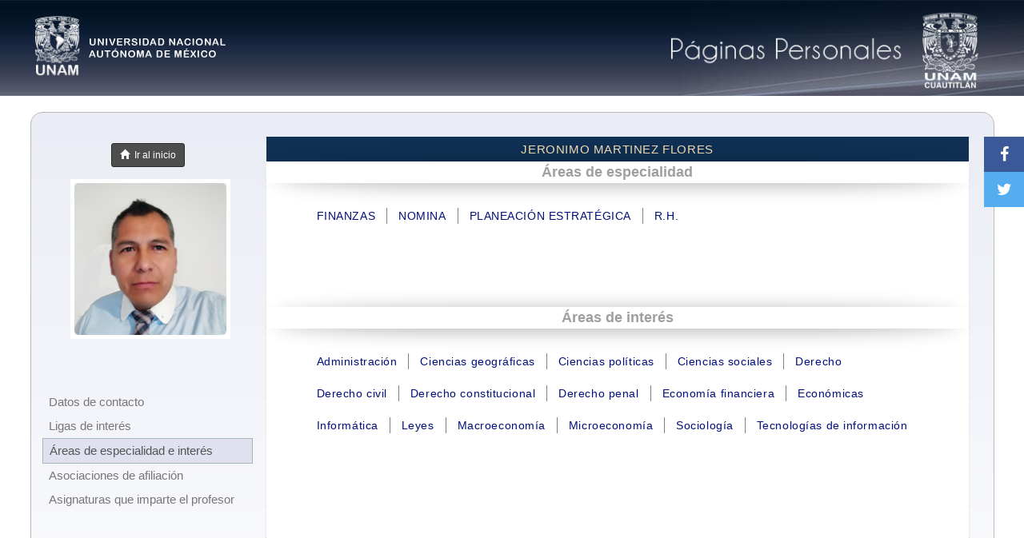

--- FILE ---
content_type: text/html; charset=utf-8
request_url: https://www.paginaspersonales.unam.mx/app/webroot/index.php/areas/index/alias:jeronimomartinez
body_size: 14365
content:
<!doctype html>
<html lang="es">
<head>
    <title>Páginas Personales UNAM - Jeronimo Martinez Flores</title>
    
	<script type="text/javascript" src="/app/webroot/js/jquery-3.2.1.min.js"></script>
	<script type="text/javascript" src="/app/webroot/js/bootstrap.min.js"></script>

	<link rel="stylesheet" type="text/css" href="/app/webroot/css/estilosAcademico.php" />
	<link rel="stylesheet" type="text/css" href="/app/webroot/css/bootstrap.css" />
	<link rel="stylesheet" type="text/css" href="/app/webroot/css/font-awesome.min.css" />

    <meta name="keywords"
          content="academicos,unam,paginas personales,jeronimo,martinez,flores,intereses y especialidades, academico unam"/>
    <meta name="description"
          content="Intereses y especialidades de Jeronimo Martinez Flores, FES CUAUTITLAN, UNAM México"/>
    <meta name="viewport" content="width=device-width, initial-scale=1">
    <meta content='UNAM, DGTIC' name='Author'/>
    <meta content='https://paginaspersonales.unam.mx' name='Identifier' scheme='URI'/>
    <meta content='https://paginaspersonales.unam.mx' name='Publisher'/>
    <meta content='Jeronimo Martinez Flores' name='Creator'/>
    <meta content='Mexico' name='Coverage.jurisdiction'/>
    <meta content='Mexico, Latinoamerica,Documentos,semblanza,publicaciones, Ligas de interés' name='page-topic'/>
    <link rel="shortcut icon" href="https://www.unam.mx/sites/default/files/favicon.ico"/>
    <link href="/favicon.ico" type="image/x-icon" rel="icon" /><link href="/favicon.ico" type="image/x-icon" rel="shortcut icon" />    <!--Analitics-->
    <!-- Global site tag (gtag.js) - Google Analytics -->
    <script async src="https://www.googletagmanager.com/gtag/js?id=UA-121192469-1"></script>
    <script>
        window.dataLayer = window.dataLayer || [];

        function gtag() {
            dataLayer.push(arguments);
        }

        gtag('js', new Date());

        gtag('config', 'UA-121192469-1');
    </script>
    <!--Analitics-->

    <style>

        a.btn_actorizar {
            color: #132a42 !important;
            background: #FFF !important;
            border-radius: 5px;
            line-height: 30px;
            width: 200px;
            padding: 7px 10px !important;
            margin: 0 auto 10px auto;
        }

        a.btn_actorizar:hover {
            background: #FFF !important;
        }
    </style>

    
	<link rel="stylesheet" type="text/css" href="/app/webroot/img/skins/dependencias/FES_CUAUTITLAN/skin.css" id="skinSheet" />
<body>
<div class="container-fluid head">
    <div class="row">
        <div class="encabezado">
            <a href="http://www.unam.mx" target="_blank"><img src="/app/webroot/img/skins/dependencias/FES_CUAUTITLAN/escudoUNAM.png" class="escudo" alt="" /></a><a href="http://www.unam.mx" target="_blank"><img src="/app/webroot/img/skins/dependencias/FES_CUAUTITLAN/UNAM.png" class="unam" alt="" /></a><a href="/app/webroot/index.php/"><img src="/app/webroot/img/skins/dependencias/FES_CUAUTITLAN/paginas_personales.png" class="img-responsive visible-xs pag_pers_nombre" alt="" /></a><a href="/app/webroot/index.php/"><img src="/app/webroot/img/skins/dependencias/FES_CUAUTITLAN/paginas_personales_logo.png" class="img-responsive visible-sm visible-md visible-lg pag_pers" alt="" /></a>        </div>
    </div>
</div>
<br>
<div class="container">
    <div class="row ficha">
        <div class="col-md-3 menuAca"
             style="padding-top:25px; padding-bottom:10px; padding-left:25px;  margin:2px solid #ffffff;">
            <div class="row btns_navegacion">
                <a href="/app/webroot/index.php/" class="btn btn-primary btn-sm"><span class="glyphicon glyphicon-home"></span>&nbsp;&nbsp;Ir al inicio</a>            </div>

            <div class="row menuFoto">
                <div class="col-foto">
                                            <img src="https://paginaspersonales.unam.mx/app/webroot/files/5457/general/foto.jpg" class="foto img-responsive img-rounded"/>
                                            <center>
                        <div class="actualizaFoto">
                                                    </div>
                    </center>
                </div>
                <div class="col-menu">
                    <nav class="navbar navbar-default">
                        <div class="container-fluid">
                            <div class="navbar-header">
                                <button type="button" class="navbar-toggle collapsed"
                                        data-toggle="collapse" data-target='#menuAcademico'>
                                    <span class="sr-only">Toggle navigation</span>
                                    <span class="icon-bar"></span>
                                    <span class="icon-bar"></span>
                                    <span class="icon-bar"></span>
                                </button>
                            </div>
                            <div class="collapse navbar-collapse" id="menuAcademico">
                                
<ul class="nav navbar-nav">
    <li id="li_datos_contacto">
        <a href="/app/webroot/index.php/academicos/datosContacto/alias:jeronimomartinez">Datos de contacto</a>    </li>

    <li id='li_ligas'><a href="/app/webroot/index.php/ligas/consultaAcademico/alias:jeronimomartinez">Ligas de interés</a></li><li id='li_areas'><a href="/app/webroot/index.php/areas/index/alias:jeronimomartinez">Áreas de especialidad e interés</a></li><li id='li_asociaciones'><a href="/app/webroot/index.php/asociaciones/index/alias:jeronimomartinez">Asociaciones de afiliación</a></li><li id='li_asignatura'><a href="/app/webroot/index.php/PaginaAsignaturaAcademicos/index/alias:jeronimomartinez">Asignaturas que imparte el profesor</a></li></ul>
                            </div>
                        </div>
                    </nav>
                </div>
            </div>
        </div>
                
        <div class="col-md-9 datosAca">
            <h1>JERONIMO MARTINEZ FLORES</h1>            <div class="main">
                <script type="text/javascript" src="/app/webroot/js/jquery1.8.0.js"></script><script type="text/javascript">
    jQuery(document).ready(function ($) {
        $("li").removeClass("active");
        $("#li_areas").addClass("active");
    });
</script>


<div class="drop-shadow">
    <p>Áreas de especialidad</p>
</div>

<div class="boxAcademico">
    <div id="acadEspec"><!-- AQUÍ SE PINTA EL ÁRBOL 1 -->
        <ul>
                                    <li>
                            <a href="" class="area"> FINANZAS </a>
                        </li>
                                            <li>
                            <a href="" class="area"> NOMINA </a>
                        </li>
                                            <li>
                            <a href="" class="area"> PLANEACIÓN ESTRATÉGICA </a>
                        </li>
                                            <li>
                            <a href="" class="area"> R.H. </a>
                        </li>
                    
        </ul>
        <br style=" clear: both;">
    </div>
</div>


<div class="drop-shadow">
    <p>Áreas de interés</p>
</div>

<div class="boxAcademico">
    <div id="acadInteres"><!-- AQUÍ SE PINTA EL ÁRBOL 2 -->
            <ul>
                                            <li>
                                <a href="" class="area"> Administración</a>
                            </li>
                                                    <li>
                                <a href="" class="area"> Ciencias geográficas</a>
                            </li>
                                                    <li>
                                <a href="" class="area"> Ciencias políticas</a>
                            </li>
                                                    <li>
                                <a href="" class="area"> Ciencias sociales</a>
                            </li>
                                                    <li>
                                <a href="" class="area"> Derecho</a>
                            </li>
                                                    <li>
                                <a href="" class="area"> Derecho civil</a>
                            </li>
                                                    <li>
                                <a href="" class="area"> Derecho constitucional</a>
                            </li>
                                                    <li>
                                <a href="" class="area"> Derecho penal</a>
                            </li>
                                                    <li>
                                <a href="" class="area"> Economía financiera</a>
                            </li>
                                                    <li>
                                <a href="" class="area"> Económicas</a>
                            </li>
                                                    <li>
                                <a href="" class="area"> Informática</a>
                            </li>
                                                    <li>
                                <a href="" class="area"> Leyes</a>
                            </li>
                                                    <li>
                                <a href="" class="area"> Macroeconomía</a>
                            </li>
                                                    <li>
                                <a href="" class="area"> Microeconomía</a>
                            </li>
                                                    <li>
                                <a href="" class="area"> Sociología</a>
                            </li>
                                                    <li>
                                <a href="" class="area"> Tecnologías de información</a>
                            </li>
                                    </ul>
        <br style=" clear: both;">
    </div>
</div>
            </div>

        </div>
    </div>
</div>

    <div id="redes">
        <!--                <p>Compartir en</p>-->
        <a href="#" class="fa fa-facebook"
           onclick="window.open('https://www.facebook.com/sharer/sharer.php?u=' + encodeURIComponent(location.href), 'facebook_share_dialog', 'width=626,height=436'); return false;">
        </a>
        <a href="#" class="fa fa-twitter" onclick="window.open('https://twitter.com/share?text=' + document.title, '', 'width=626,height=436');
                        return false;">
        </a>
    </div>
    
<!-- pie de página -->
<div class="row foot">
    <div class="pie">
        <div class="col-md-6">
            <h4>Documentos descargables</h4>

            <ul>
                <li>
                    <a href="/app/webroot/index.php/areas/../../files/IdU_GuiaCrearModificarPaginasPersonales.pdf" target="_blank"><span class="glyphicon glyphicon-file"></span> Guía de actualización de la Página Personal</a>                </li>
                <li>
                    <a href="/app/webroot/index.php/areas/../../files/lineamientos.pdf" target="_blank"><span class="glyphicon glyphicon-file"></span> Lineamientos</a>                </li>
            </ul>
        </div>

        <div class="col-md-6">
            <h4>Te recomendamos</h4>
            <ul>
                <li>
                    <a href="http://www.unamenlinea.unam.mx/" target="_blank"><span
                                class="glyphicon glyphicon-link"></span> Toda la UNAM en línea</a>
                </li>
            </ul>
        </div>

        <div class="col-sm-10 col-sm-10-offset-1 legal">
<p>
                Para publicar y utilizar obras protegidas por derechos de autor en el Portal de Páginas Personales de la UNAM 
                se requiere la autorización del titular de esos derechos conforme a la normatividad universitaria y federal aplicable, 
                o bien que dichos recursos estén en acceso abierto o utilicen licencias Creative Commons. 
            </p>
            <p>
                Hecho en México - Universidad Nacional Autónoma de México (UNAM) todos los derechos reservados 2012-2014
                Sitio realizado por la Dirección General de Cómputo y de Tecnologías de Información y Comunicación
                (DGTIC).
                Esta página puede ser reproducida con fines no lucrativos, siempre y cuando se cite la fuente completa y
                su dirección electrónica, y no se mutile.
                De otra forma requiere permiso previo por escrito de la institución.
            </p>
            <p>
                <a href="/app/webroot/index.php/pages/creditos" target="_self" style="color:#337ab7;text-decoration:underline">Cr&eacute;ditos</a>            </p>
        </div><!-- fin div legal -->
        <!-- div imagen unam -->
        <div class="col-md-2" style=" padding-top: 20px; text-align: right">
            <img src="/app/webroot/img/skins/dependencias/FES_CUAUTITLAN/univ_nacion.png" class="img-responsive" alt="" />        </div><!-- fin div unam  -->
    </div><!-- fin div pie -->
</div><!-- fin pie de página -->

<script>
    var j = jQuery.noConflict();

    // COLOCACIÓN DEL CURSOR (selección): Da el foco a la caja colocando el cursor de inserción en la posición pos (selecciona un caracter)
    function sel(valor) {
        if (valor == "Buscar acad\u00e9micos") {
            document.getElementById("busca").value = "";
        }
    }

    j(document).ready(function () {

        j('#search-button').click(function (e) {
            if (j('#search-input-container').hasClass('escondido')) {
                e.preventDefault();
                j('#search-input-container').removeClass('escondido');
                return false;
            }
        });
        j('#hide-search-input-container').click(function (e) {
            e.preventDefault();
            j('#search-input-container').addClass('escondido');
            return false;
        });
    });
</script>
</head>
</body>
</html>


--- FILE ---
content_type: text/css
request_url: https://www.paginaspersonales.unam.mx/app/webroot/css/estilosAcademico.php
body_size: 29025
content:
@charset "UTF-8";
/* imagen de fondo de la cabecera */
.head {
    height: 50px;
    background-image: url('../img/skins/dependencias/FES_CUAUTITLAN/bg_head.jpg');
}

img.escudo {
    margin-top: 4px;
    margin-left: 10px;
    display: none;
    width: 46px;
}

img.unam {
    margin-left: 10px;
    display: none;
}

img.pag_pers {
    margin-top: 15px;
    width: 70%;
    margin-left: 16px;
}
img.pag_pers_nombre {
    margin-top: 15px;
    width: 70%;
    margin-left: 16px;
}
.menu {
    margin-top: -50px;
}

.menu .navbar-nav>li>a {
    padding-top: 7px;
    padding-bottom: 7px;
}

.menu nav .container-fluid {
    margin-right: 0px;
    margin-left: 0px;
    padding-left: 0;
    padding-right: 0;
}

.container-fluid>.navbar-collapse {
    margin-right: 0px;
    margin-left: 0px;
}

.menu .container-fluid>.navbar-collapse {
    margin-right: 0px;
    margin-left: 0px;
}

#defaultNavbar1 {
    border-bottom: 1px solid #C9C9C9;
    padding-bottom: 20px;
}

#defaultNavbar1 .navbar-nav {
    margin-left: 0;
    margin-right: 0;
}

.menu .navbar-default {
    border-bottom: none !important;
    margin-bottom: 0px;
}

.menu .navbar-collapse {
    margin-top: 50px;
}

.menu .container-fluid>.navbar-header {
    margin-left: 0;
    margin-right: 0;
    height: 1px;
}

.navbar-default {
    background: none !important;
    width: 100%;
    margin: 0;
    border: none !important;
}

.navbar-default .navbar-toggle,
.navbar-default .navbar-toggle:hover,
.navbar-default .navbar-toggle:focus {
    background: #FFF;
    margin-right: 16px;
}

.navbar-form {
    width: 100%;
    margin: 0;
}

a.btn_actualiza {
    color: #FFF !important;
    background: #132a42;
    border: #132a42 1px solid;
    border-radius: 5px;
    line-height: 30px;
    width: 200px;
    padding: 7px 10px !important;
    margin: 0 auto 10px auto;
}

a.btn_actualiza:hover {
    background: #213a55 !important;
}

.navbar-default .navbar-form {
    border: none;
    padding: 0;
}

.busca {
    width: 100% !important;
    height: 40px !important;
}

.btn_buscar {
    position: absolute;
    border: none;
    width: 40px;
    height: 40px;
    top: 0;
    right: 15px;
}

.navbar-form button {
    position: absolute;
    right: 15px;
    top: 0;
}

.letras {
    width: 300px;
    margin: 0 auto;
    height: 30px;
}

.navbar-default .navbar-nav>li>a {
    font-size: 16px;
    text-align: center;
}

.letras ul li {
    border: 1px solid #586c92;
    padding: 1px;
    margin: 5px;
    width: 24px;
    float: left !important;
}

.letras ul li a {
    margin: 0;
    padding: 0 !important;
    width: 20px;
    line-height: 20px;
}

.galeria {
    margin-bottom: 60px;
}


/***********/

.acad {
    min-height: 253px;
    width: 60%;
    margin: auto;
    padding: .15% 2.4% 1.8% 2.4%;
    text-align: center;
    color: #2b434d;
}

.acad h4 {
    font-size: 12px;
}

.img-thumbnail {
    padding: 8px;
}


/**********/

.foot {
    background: #102037;
    margin: 0 !important;
    padding: 10px 0;
    text-align: center;
}

.foot p {
    color: #FFF;
    font-size: 12px;
}

.pie h4 {
    color: aliceblue;
    text-align: left;
    display: block;
    border-bottom: 1px solid aliceblue;
    padding: .5em;
    letter-spacing: .04em;
}

.pie .legal {
    text-align: center;
    margin-top: 2em;
}

.tab-pane{
    min-height: 350px;
    padding-top: 20px;
}

.pie ul {
    padding-left: 0px;
    margin-bottom: 20px;
}

.pie ul li {
    list-style: none;
    font-size: 12px;
    line-height: 16px;
    letter-spacing: .05em;
    margin: 10px auto;
}

.pie ul li a:hover {
    color: #6E86E0;
}

.pie img {
    margin: auto;
    padding-right: 20px
}

.pie p {
    margin-bottom: 20px;
}


/****Redes del academico****/

#redes {
    position: absolute;
    top: 146px;
    right: 0;
    -webkit-transform: translateY(-50%);
    -ms-transform: translateY(-50%);
    transform: translateY(-50%);
}

#redes a {
    display: block;
    text-align: center;
    padding: 12px;
    transition: all 0.3s ease;
    color: white;
    font-size: 20px;
}

.fa {
    padding: 20px;
    font-size: 30px;
    width: 50px;
    text-align: center;
    text-decoration: none;
}

.fa:hover {
    opacity: 0.7;
    background-color: #000;
}

/* Facebook */
.fa-facebook {
    background: #3B5998;
    color: white;
}

/* Twitter */
.fa-twitter {
    background: #55ACEE;
    color: white;
}

/**********************************/

.ficha {
    min-height: 350px;
    padding: 0;
    margin-bottom: 30px;
    background: #ece5db;
    border: 1px solid #bdb9b9;
    border-radius: 15px 15px 15px 15px;
    -moz-border-radius: 15px 15px 15px 15px;
    -webkit-border-radius: 15px 15px 15px 15px;
    background: -moz-linear-gradient(top, #ece5db 0%, #ffffff 100%);
    background: -webkit-gradient(left top, left bottom, color-stop(0%, #ece5db), color-stop(100%, #ffffff));
    background: -webkit-linear-gradient(top, #ece5db 0%, #ffffff 100%);
    background: -o-linear-gradient(top, #ece5db 0%, #ffffff 100%);
    background: -ms-linear-gradient(top, #ece5db 0%, #ffffff 100%);
    background: linear-gradient(to bottom, #ece5db 0%, #ffffff 100%);
    filter: progid: DXImageTransform.Microsoft.gradient( startColorstr='#ece5db', endColorstr='#ffffff', GradientType=0);
}

.ficha h2, .ficha h1 {
    width: 100%;
    background: #0f3053;
    color: #f3ddb2;
    margin-top: 0px;
    margin-bottom: 0px;
    text-align: center;
    font-size: 15px;
    letter-spacing: .04em;
    padding-top: .5em;
    padding-bottom: .5em;
}

.ficha h3 {
    width: 100%;
    background: #9d9278;
    color: #0f3053;
    margin-top: 0px;
    text-align: center;
    font-size: 13px;
    letter-spacing: .04em;
    margin-bottom: 20px;
    padding-top: .5em;
    padding-bottom: .5em;
}

.ficha h4 {
    border-bottom: 1px solid #C1C1C1;
    margin: 0 2%;
    text-align: center;
    font-size: 20px;
    padding-top: 7px;
    padding-bottom: 7px;
}

.ficha .datosAca p {
    margin: 10px 15px;
}

.col-menu {
    width: 100%;
    margin-top: -50px;
}

.col-foto {
    margin: auto;
    width: 200px;
    height: 200px;
    background-image: url('../img/acad_xx.jpg');
    border: 5px solid #FFF;
    margin-top: 14px;
    margin-bottom: 50px;
    background-repeat: no-repeat;
    background-size: auto 100%;
}

.col-foto img {
    width:190px !important;
    height:190px !important;
}

.col-menu .navbar-default {
    margin-bottom: 0;
}

.col-menu nav ul li {
    width: 100%;
}

/* ESTILOS DE USO GENERAL */
.breakWord{ word-wrap: break-word;}
.nota{ font-size: 11px; color: #777; font-weight: normal; display: block;}

/* DATOS ACADÉMICO */

.datosAca {
    background: #fff;
    padding: 0;
    min-height: 200px;
    padding-left: 0 !important;
    padding-right: 0 !important;
    border-left: 1px dotted #d8d8d8;
    border-right: 1px dotted #d8d8d8;
}

.datosAca .row {
    margin-right: 0;
    margin-left: 0;
    /* margin-bottom: 12px; */
}

.datosAca .formulario{
    width: 90%; margin: auto;
}

/*.datosAca .formulario .row{
    margin-bottom: 15px;
}*/

.datosAca .formulario .row .dato{
    width: 100%;
    padding: 5px;
}

    .datosAca .etiqueta{
        text-align: center;
        width: 100%;
        padding-right: 5px;
    }
    .datosAca .publico{
        width: 80%;
        margin: 60px auto !important;
        padding: 15px;
        text-align: center;
        background: #D0DDF1;
    }
        .datosAca .publico label {
            margin-right: 8px;
        }

        .publico{
           word-wrap: break-word;
        }

    .datosAca .concepto {
        text-align: center;
        color: #234062;
        font-weight: bold;
    }
    .datosAca .dato {
        text-align: center;
    }

/* ASIGNATURAS ACADÉMICO */

.asignaturas {
    padding-left: 0;
}

.asignaturas li {
    list-style: none;
    float: left;
    width: 100%;
    text-align: center;
}

.asignaturas li a {
    color: #466d7d;
    display: block;
    background: rgba(245, 245, 245, 0.7);
    border-radius: 8px;
    border-style: groove;
    border-color: rgb(170, 186, 204);
    border-width: 2px;
    margin: 3px;
    padding: .8em .10em;
    font-weight: bold;
    text-decoration:none;
    -moz-box-shadow: inset 0 0 10px rgba(8, 137, 249, 0.11);
    -webkit-box-shadow: inset 0 0 10px rgba(8, 137, 249, 0.11);
    box-shadow: inset 0 0 10px rgba(8, 137, 249, 0.11);
}

.bajoFiltro{
    background: rgba(245, 245, 245, 0.48);
    padding: 10px;
    border-radius: 3px;
}

.etiquetaCampo{
    color: #466d7d;
    /*color: #318ca9; */
    font-weight: 550;
}

.curriculum embed {
    width: 280px;
    height: 420px;
    display: block;
    margin: auto;
}

.logo {
    width: 135px;
    margin-bottom: 30px;
    border: 1px solid #CDD2E7
}

.referencia h5 span {
    padding-right: 5px;
}

.actualizaFoto {
    font-family: Arial, Helvetica, sans-serif;
    font-size: 12px;
    color: #636363;
    font-weight: bold;
    padding-top: 10px;
    text-align: center;
    margin-top: 2px;
    margin-left: 0px;
    margin-right: 3px;
}


/*****************************************************/
@media(max-width: 780px){
    #demo-outer{
    width: 80% !important;
    }
}

@media (min-width: 500px) {
    img.pag_pers_nombre {
                margin-top: -50px;
                width: 70%;
                margin-left: 70px;
        }
    .head {
        height: 75px
    }
    .navbar-toggle {
        margin-top: 0px !important
    }
    img.escudo {
        display: inline;
        margin-bottom: 5px;
    }
    .container {
        width: 100%;
    }
    .letras {
        width: 490px;
    }
    .acad {
        width: 50%;
        float: left;
    }
    .img-thumbnail {
        width: 165px;
    }
    .ficha h2 {
        font-size: 18px;
    }
    .ficha h3 {
        font-size: 16px;
    }
    .curriculum embed {
        width: 380px;
        height: 550px;
    }
    #redes{
        top: 170px;
    }
}

@media (min-width: 600px) {
    .head {
        text-align: left;
    }
    .img-thumbnail {
        width: 180px;
    }
    .acad {
        width: 33%;
    }
    .datosAca .formulario{ width: 94%;}
    .datosAca .formulario .row .dato{
        width: 71%;
        float: left;
        text-align: left;

    }
    .datosAca .etiqueta{
        text-align: right;
        float: left;
        width: 25%;
        margin-top: 6px;
    }
}

@media (min-width: 650px) {
    .curriculum embed {
        width: 650px;
        height: 900px;
    }
}

@media (min-width: 768px) {

    .container {
        width: 95% !important;
    }
    img.unam {
        display: inline;
        width: 134px;
    }
    img.pag_pers {
        width: 250px;
        margin-top: 10px;
        margin-right: 10px;
        float: right;
    }
    #defaultNavbar1 {
        border-bottom: 0;
    }
    #defaultNavbar1 .row {
        padding-top: 65px;
    }
    .menu {
        margin-bottom: 70px;
        height: 50px;
    }
    .menu .navbar-default .container-fluid,
    #defaultNavbar1 {
        padding-left: 0px !important;
    }
    .navbar-default .navbar-nav>li>a {
        font-size: 13.5px;
        padding: 15px 8px;
    }
    .col-menu .navbar-default .navbar-nav>li>a {
        padding: 5px 8px;
    }
    #defaultNavbar1 .container-fluid {
        padding-right: 15px;
    }
    a.btn_actualiza {
        margin-top: 7px;
        width: 146px;
    }
    /* MENU DEL ACADEMICO */
    .col-menu {
        margin-top: 0;
    }
    .col-foto {
        float: left;
        margin-left: 22%;
    }
    .col-menu {
        width: 50%;
        float: left;
        margin-top: 14px;
    }
    .menuAca {
        padding: 0 !important;
    }
    .menuAca .collapse,
    .menuAca .container-fluid {
        padding: 0;
    }
    .menuAca .foto {
        width: 200px;
    }
    .menuAca ul {
        padding-left: 0;
        font-size: 14px;
        line-height: 45px;
        width: 97%;
        margin: auto;
        float: none;
    }
    .menuAca ul li.active {
        border: 1px solid #ccc1a7;
        background: rgba(255, 255, 255, 0.4) !important;
        background: -moz-linear-gradient(left, rgba(255, 255, 255, 0.4) 0%, rgba(255, 255, 255, 1) 100%) !important;
        background: -webkit-gradient(left top, right top, color-stop(0%, rgba(255, 255, 255, 0.4)), color-stop(100%, rgba(255, 255, 255, 1))) !important;
        background: -webkit-linear-gradient(left, rgba(255, 255, 255, 0.4) 0%, rgba(255, 255, 255, 1) 100%) !important;
        background: -o-linear-gradient(left, rgba(255, 255, 255, 0.4) 0%, rgba(255, 255, 255, 1) 100%) !important;
        background: -ms-linear-gradient(left, rgba(255, 255, 255, 0.4) 0%, rgba(255, 255, 255, 1) 100%) !important;
        background: linear-gradient(to right, rgba(255, 255, 255, 0.4) 0%, rgba(255, 255, 255, 1) 100%) !important;
        filter: progid: DXImageTransform.Microsoft.gradient( startColorstr='#ffffff', endColorstr='#ffffff', GradientType=1) !important;
    }
    .menuAca ul li a {
        text-align: left !important;
    }
    .ficha {
        margin-top: 10px;
        padding-top: 5px;
    }
    .ficha h2 {
        padding-top: .5em;
        padding-bottom: .5em;
    }
    .ficha h3 {
        padding-top: .5em;
        padding-bottom: .5em;
    }
    .ficha h4 {
        border-bottom: 1px solid #C1C1C1;
        line-height: 30px;
        margin: 2%;
    }
    .asignaturas li {
        width: 50%;
        font-size: 12px;
    }
    .btn_buscar {
        top: 0px;
    }
    .navbar-right,
    .navbar-right li,
    a.btn_actualiza {
        width: 170px;
    }
    a.btn_actualiza {
        margin-top: 7px;
        font-size: 11px !important;
        width: 170px !important;
        letter-spacing: .06em;
        line-height: 15px !important;
        padding: 3px;
        margin: 4px;
    }
}

@media (min-width: 800px) {
    .acad {
        width: 25%;
    }
}

@media (min-width: 905px) {
    .navbar-default .navbar-nav>li>a {
        font-size: 15px;
    }
    a.btn_actualiza {
        width: 180px;
    }
}

@media (min-width: 992px) {
    .head {
        height: 120px;
    }
    img.escudo {
        margin-top: 20px;
        width: 57px;
    }
    img.unam {
        margin-top: 20px;
        width: 172px;
        margin-left: 10px;
    }
    img.pag_pers {
        width: 400px;
        margin-top: 13px;
    }
    .ficha {
        min-height: 550px;
        padding: 30px 30px 0 0px;
        margin-top: 0;
    }

    .menuFoto{
        margin-left: 7px !important;
    }
    .btns_navegacion{
        margin-right: 0px !important;
    }
    .datosAca {
        min-height: 780px !important;
    }
    #defaultNavbar1 .col-md-12 {
        width: 990px !important;
        margin: auto;
        float: none;
    }
    .letras {
        width: 921px;
    }
    .foot p {
        text-align: center;
        padding-right: 20px;
    }
    .pie ul li {
        text-align: left;
    }
    .dactos-aca {
        min-height: 500px !important;
    }
    .datosAca .concepto {
        width: 30%;
        text-align: right;
        float: left;
        line-height: 26px;
        color: #234062;
        font-weight: bold;
    }
    .datosAca .dato {
        width: 67%;
        float: left;
        margin-left: 10px;
        line-height: 26px !important;
        text-align: left;
        overflow-x: auto;
    }
    .datosAca .red {
        float: left;
        margin-left: 10px;
        line-height: 35px;
        text-align: left;
    }
    .col-menu {
        width: 90%;
    }
    .col-foto {
        margin-left: 16px;
        margin-top: 0;
    }
    #redes{
        top: 215px;
    }
}

@media (min-width: 1024px) {
    .acad {
        min-height: 263px;
        width: 20%;
    }
    .navbar-right li:last-child {
        width: 145px !important;
    }
    .navbar-right {
        /* width: 316px; */
        float: right;
        margin-top: 7px;
    }
    a.btn_actualiza {
        width: 145px !important;
        /* float: left; */
    }
    #login {
        width: 150px !important;
    }
}

@media (min-width: 1200px) {
    .btn_buscar {
        top: 8px;
    }
    .col-foto {
        margin-left: 42px;
    }
    .col-menu {
        width: 90%;
        margin-left: -17px;
    }
}

@media (max-width: 1200px) {
    /* #redes {
        width: 100%;
        height: 100%;
        right: auto;
        top: auto;
        margin: 0 auto 20px auto;
        position: relative;
        background: none;
        display: inline-block;
        float: none;
        text-align: center;
        border: none;
        -moz-border: none;
        -webkit-border: none;
        -o-border: none;
        -ms-border: none;
    } */
}

@media (min-width: 1220px) {
    .col-menu .navbar-default {
        width: 100%;
        margin-left: 20px;
    }
    .container {
        width: 1205px !important;
    }
    .encabezado,
    .navbar-default,
    .pie {
        margin: auto;
        width: 1215px;
    }
}

@media (min-width: 1900px) {
    .encabezado,
    .navbar-default,
    .pie {
        margin: auto;
        width: 1200px;
    }
}

.btns_accion{    text-align: center;}

.btns_accion input[type="button"],input[type="submit"],input[type="reset"]{
    color: #FFF !important;
    background: #132a42;
    border-radius: 5px;
    font-size: 14px;
    letter-spacing: .05em;
    padding: 7px 10px;
    margin: 0 auto 10px auto;
    transition: background ease 1s;
}
.btns_accion input[type="button"]:hover{ background: #666; }

.advertencia{ margin: 100px 0;}
.advertencia p{
    text-align: center;
    font-size: 16px;
    color: #643434;

}

.help-button{
  float:right;
}

.help-modal{
  padding:15px;
  text-align: justify;
}

ul.listBibliografia li {
    background-image: none !important; /* sobreescribe por error en icono para link */
}

#menuAsignaturas h5{
    font-weight: bold;
    font-size: 17px; padding: 6px 0; text-align: center;
    border-bottom: 1px dotted #323232;
    background: none;
}

.active {
  /* background-color: #7195ac !important; */
}

.obligatorio, .error-message {
color: #FF0000;
}

.tamanio-archivo {
color: #0080FF;
}

.asociacion .panel-heading {
        background: #a5d2e6 !important;
    }

/*
    .asociacion .panel-body img{ width: 40px; height: 40px; background: gray;}
*/
    .asociacion .panel-body ul{

            padding: 0 5px;
            border-top: 1px dotted #333;
    }
    .asociacion .panel-body ul li{

            list-style: none;
            margin-bottom: 10px;
            padding-top: 5px;

    }
.asociacion .panel-body ul li:first-child{ border-top: none; }

.asocBtn{ float: right; margin: 0px 5px 0px 5px;}

.label-centrar{
    margin: 0 auto 31px auto;
    text-align: center;
}

.archivo-centrar{
    display: block;
    margin: auto;
    float: none;
    background: #fffbdc;
    padding: 5px;
}
    /**************Estilos para tabla de elementos**************/

/*
.listado table thead tr th{
    background: #5d6c6e;
    color: #fff;
    font-size: 13px;
    letter-spacing: .05em;
    text-align: center;
    vertical-align: middle;
}
.listado table tbody tr td{vertical-align: middle;}
.listado table tbody tr:nth-child(odd){  background-color:#f4f9fa;   }

.listado table tbody tr:nth-child(even){ background-color:#FFF;}
*/

.contenedor-categoria{
    padding: 0 10px;
}

.administraCategorias_boton{
    margin-top: 19px;
    width:100%
}

/*separación de labels*/
#formBibliografiaTipos label{

    margin-left: 3px !important;
}

.bibTipo{
    margin-left: 15px !important;
}

.accordion h3 {
        margin-bottom: 0px !important;
}

li.margenLista1 {
    width: 85%;
}

li.margenLista2 {
    width: 10%;
}

li.asocImg {
    width: 10%;
}

li.asocNombre {
    width: 75%;
}

li.asocAccion {
    width: 10%;
}

.ui-accordion-content{
        padding-top: 12px !important;
}

.liga {
    color: #0066ff;
}

#acadEspec, #acadInteres{
    min-height: 100px;
    margin: 10px 10px 40px 10px;
    padding-top: 6px;
    padding-bottom: 10px;
    overflow: hidden;
    letter-spacing: .04em;
}

#acadEspec ul, #acadInteres ul{
    padding: 0 !important;
    margin: 0 0 0 -6px;
}

#acadEspec ul li, #acadInteres ul li{
    float: left;
    list-style: none;
    margin: 10px 0;
    padding: 0;
    border-left: 1px solid gray;
}

.boxAcademico{ margin: auto; width: 90%; margin-top: 15px;}
.boxAcademico .list-group-item.active, .boxAcademico .list-group-item.active:hover, .boxAcademico .list-group-item.active:focus{ color: #000 !important; /*background: #F3F7FF;*/ }

.gj-tree-bootstrap-3 ul.gj-list-bootstrap li.active{ color: #000;}

/* .boxAcademico .list-group-item.boxAcademico .list-group-item.active{ background: #E5E6FD; } */

a.area{
    color: #000F7B;
    /* background: #a5d2e6 url(../img/ico_elimina.png) 7px 7px no-repeat; */
    background: #FFFFFF 7px 7px no-repeat;
    background-size: 12px;
    border-radius: 12px;
    margin: 4px;
    padding: 5px 10px 6px 10px;
    transition: background ease 1s;
}
a.area:hover{
    /* background: #C7DCFF url(../img/ico_elimina.png) 6px 6px no-repeat; */
    background: #FFFFFF 6px 6px no-repeat;
    background-size: 12px;
    text-decoration: none;
    cursor: default !important;
}

.logIn #acadEspec ul li a.area, .logIn #acadInteres ul li a.area{
    color: #000F7B;
    background: #FFFFFF url(../img/ico_elimina.png) 7px 7px no-repeat;
    /* background: #a5d2e6 7px 7px no-repeat; */
    background-size: 12px;
    border-radius: 12px;
    margin: 4px;
    padding: 5px 12px 6px 23px;
    transition: background ease 1s;
}
.logIn #acadEspec ul li a.area:hover, .logIn #acadInteres ul li a.area:hover{
    background: #FFFFFF url(../img/ico_elimina.png) 6px 6px no-repeat;
    /* background: #C7DCFF 6px 6px no-repeat; */
    background-size: 12px;
    text-decoration: none;
    cursor:pointer !important;
}

/*agrega un separador entre los elementos de la lista*/
.list-pipe > li:not(:last-child)::after {
    content: "|";
    margin: 0 .30em;
}

h5{
    /*text-align: center;*/
    border-bottom: 1px dotted #D1D1D1;
    padding-bottom: 12px;
    padding-top: 10px;
    margin-top: 0 !important;
    margin-bottom: 6px !important;
    display: block;
    width: 100%;
    /*background: #E1E1E1;*/
}

.modal-header h5{
    /*text-align: center;*/
    border-bottom: 1px;
    padding-bottom: 12px;
    padding-top: 10px;
    margin-top: 0 !important;
    margin-bottom: 6px !important;
    display: block;
    width: 100%;
    /*background: #E1E1E1;*/
}

/* .cuadroBorrar {
     border: 1px solid #D1D1D1; min-height: 100px; margin: 10px; padding-bottom: 10px;
} */

.leyenda{
    text-align: center;
    font-size: 16px;
    color: #993333;
}

.OtraAreaLiga {
    color: black;
    margin-left:8px;
    text-decoration: none !important;

}

.OtraAreaLiga, .OtraAreaLiga:hover, .OtraAreaLiga:visited {
    color: black;
    margin-left:8px;
    text-decoration: none !important;

}

.OtraAreaLiga > span{
    padding: 8px 0 8px 8px;
}

.submitEsp, .submitInt {
    margin-left: 70px;
}

/**************Estilos para acordeon de registros **************/
.listBibliografia{
    display: none;
}
.accordion {
    width: 90% !important;
    margin: 10px auto !important;
}
.accordion h3 { /*background: #a5d2e6 !important;*/ text-align: left; border: 1px rgba(107,111,135,1.00) solid; font-size: 17px !important; }
.accordion h5 { border-bottom: 1px solid #E4E4E4; padding-bottom: 20px; padding-top: 6px; font-size: 16px; }
.accordion h5 a:hover { color: #001E72;}
.accordion h5:last-child {
    border-bottom: none;
    padding-bottom: 0;
}
li.margenLista1{
    width: 85%;
}
li.margenLista2{
    width: 10%;
}

[data-type=tree] ul li ul li [data-role=expander].gj-tree-glyphicons-expander{

    width: 1px !important;
}

.gj-list > .active {
    background-color: white !important;
}

.formOA {
    width: 70%;
    margin: auto;
}

.nota {
font-size: 0.8em;
color: #0b3db7;
margin-bottom: .3em;
}

.tip{
        /* margin-left: 225px; */
        font-style: italic;
        color: gray;
}


/* ESTILOS CARRETE */

.mosaico {
  display: flex;
  flex-wrap: wrap;
    justify-content: center;


}

.mosaico > div {

  width: 170px;
  height: 200px;
  margin: 10px;
  text-decoration: none;
  text-align: center;

}
    .mosaico > div > img{
         width: 100%;
         height: auto;
         border: 1px solid #97abda;
         transition: all ease 1s;

    }
    .mosaico > div:hover > img{
        box-shadow: 2px 2px 5px #666;
        border: 1px solid #000;

    }
    .mosaico > div > h5{
        font-size: 12px;
        background: none;
        border: none;
        color: #0035cc;
    }

    #imgModal {
        display: block;
       margin-left: auto;
       margin-right: auto;
       width: 50%;
    }

    a.btn_regresar {
        color: #132a42 !important;
        background: #FFF !important;
        border-radius: 5px;
        line-height: 30px;
        width: 174px;
        padding: 4px 15px !important;
        margin: 30px auto 9px auto !important;
        border: 1px solid #132a42;
        display: block;
    }

    /* titulos de las secciones de las asignaturas */

    .drop-shadow {
        position:relative;
        background: #fff;
        z-index: 1;
        padding-right: -40px;
    }

    .drop-shadow:before {
        top:0;
        bottom:0;
        left:10px;
        right:10px;
        -moz-border-radius:50% / 25px;
        border-radius:50% / 25px;
        -webkit-box-shadow:0 3px 25px rgba(0,0,0,0.3);
        -moz-box-shadow:0 3px 25px rgba(0,0,0,0.3);
        box-shadow:0 3px 25px rgba(0,0,0,0.3);
    }


    .drop-shadow:before,
        .drop-shadow:after {
        content:"";
        position:absolute;
        z-index:-1;
    }

    .drop-shadow p {
        font-size:18px;
        font-weight:bold;
        text-align: center;
        background: #FFF;
        padding: 1px 0 !important;
        widows: 110%;
        position: relative;
        margin: 0 !important;
        color: #a09e9e;
}

    .datosGenerales {
        padding-top: 30px;
        padding-bottom: 30px;
        padding-left:30px;
        padding-right:30px;
        font-family: Arial, Helvetica, sans-serif;
        font-size:1.1em;
        line-height: 1.5em;
    }

    .btn_catalogo_asig input[type="button"],input[type="submit"],input[type="reset"]{
        color: #FFF !important;
        background: #132a42;
        border-radius: 5px;
        font-size: 14px;
        letter-spacing: .05em;
        padding: 7px 10px;
        margin: 0 auto 0 auto;
        transition: background ease 1s;
    }
    .btn_catalogo_asig input[type="button"]:hover{ background: #666; }

    .btn_catalogo_asig2 input[type="button"]:hover{ background: #666; }

    .btn_catalogo_asig2 input[type="button"],input[type="submit"],input[type="reset"]{
        color: #FFF !important;
        background: #132a42;
        border-radius: 5px;
        font-size: 14px;
        letter-spacing: .05em;
        padding: 7px 10px;
        margin: 22px auto 0 auto;
        transition: background ease 1s;
    }

    .btns_navegacion {
        text-align: center !important;
        margin-left: 0px !important;
        margin-bottom: 15px !important;
    }

    .btns_navegacion a{
         margin: 8px 3px 0px 3px !important;
    }

    .btn-primary {
        background-color: #4e4e4e !important;
        border-color: #292929 !important;
    }

    .btn-primary:hover {
        background-color: #686767 !important;
        border-color: #292929 !important;
    }

    #filters .btn-info {
        background-color: #4e4e4e !important;
        border-color: #292929 !important;
        margin: 6px 15px !important;
    }

    .borraPlantel {
        margin-top: 10px;
    }


--- FILE ---
content_type: text/css
request_url: https://www.paginaspersonales.unam.mx/app/webroot/img/skins/dependencias/FES_CUAUTITLAN/skin.css
body_size: 1073
content:
@charset "UTF-8";
/* CSS Document */
html, .foot{ background: #26293c;}

.ficha{
	background: #ebedf6;
	background: -moz-linear-gradient(top, #ebedf6 0%, #ffffff 100%);
	background: -webkit-gradient(left top, left bottom, color-stop(0%, #ebedf6), color-stop(100%, #ffffff));
	background: -webkit-linear-gradient(top, #ebedf6 0%, #ffffff 100%);
	background: -o-linear-gradient(top, #ebedf6 0%, #ffffff 100%);
	background: -ms-linear-gradient(top, #ebedf6 0%, #ffffff 100%);
	background: linear-gradient(to bottom, #ebedf6 0%, #ffffff 100%);
	filter: progid:DXImageTransform.Microsoft.gradient( startColorstr='#ebedf6', endColorstr='#ffffff', GradientType=0 );
}

.ficha h2{   background: #232e48;  color: #FFF; border:1px solid #ffffff; border-top-left-radius: 8px; border-top-right-radius:8px;}
.ficha h3{   background:  #ced1de;}

.col-menu .navbar-default .navbar-nav > .active > a { background: #dfe2ee; }

.col-menu .navbar-default .navbar-nav > .active { border-color: #a1b5bd; }

.pie ul li a{ color: #c3e3ff;}
.pie ul li a:hover{ color: #FFF;}